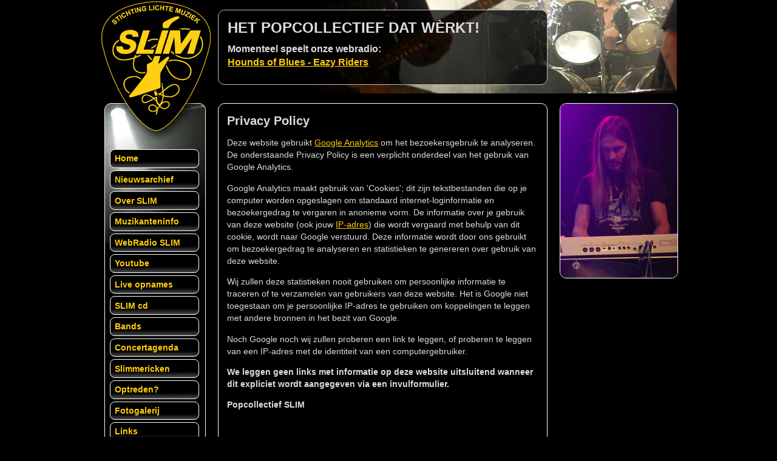

--- FILE ---
content_type: text/html; charset=utf-8
request_url: https://www.slimweb.org/overslim/280/Privacy-Policy.html
body_size: 4790
content:
<!DOCTYPE html>
<html lang="nl">
<head>
    <meta charset="utf-8">
	<meta name="robots" content="all" />
    <meta name="viewport" content="width=device-width,initial-scale=1">
	<title>Privacy Policy - Popcollectief SLIM</title>
	<link rel="SHORTCUT ICON" href="/images/favicon.ico" />
    <link rel="stylesheet" href="/static/css/styles.css" type="text/css" media="screen" />
    <link rel="stylesheet" href="https://cdnjs.cloudflare.com/ajax/libs/fancybox/3.3.5/jquery.fancybox.min.css" />
	<link rel="stylesheet" href="/static/css/print02.css" type="text/css" media="print" />
</head>
<body>

<div><a href="#content" id="skiptocontent">Skip to content</a></div>

<div id="main">
	<div id="header">
		<div id="mask"></div>
		<div id="logo">Privacy Policy - Popcollectief <acronym title="Stichting LIchte Muziek">SLIM</acronym></div>
		<div id="sitename">Popcollectief <acronym title="Stichting LIchte Muziek">SLIM</acronym></div> 
		<div id="statement" class="curves large-curves"> 
			<p id="tagline">HET POPCOLLECTIEF DAT W&Egrave;RKT!</p>
			<p id="webradio" class="robots-nocontent">Momenteel speelt onze webradio:<br /><a href="/overslim/190/WebRadio-SLIM.html" rel="nofollow">Hounds of Blues - Eazy Riders</a></p>		</div>
	</div>

	<div id="menu" class="curves large-curves">
        <label for="toggle-mobile-menu" aria-label="Menu">&#9776;</label>
        <input id="toggle-mobile-menu" type="checkbox" />
		<ul>
			<li><a href="/index.php" class="curves">Home</a></li><li><a href="/nieuws/nieuwsarchief.php" class="curves">Nieuwsarchief</a></li><li><a href="/overslim/11/Over-SLIM.html" class="curves">Over SLIM</a></li><li><a href="/muzikanteninfo/28/Muzikanteninfo.html" class="curves">Muzikanteninfo</a></li><li><a href="/overslim/190/WebRadio-SLIM.html" class="curves">WebRadio SLIM</a></li><li><a href="https://www.youtube.com/channel/UCMVFgvEAo4T7kVNbJVCpAKQ" class="curves">Youtube</a></li><li><a href="/live-opnames.php" class="curves">Live opnames</a></li><li><a href="/slim-cd.php" class="curves">SLIM cd</a></li><li><a href="/bands.php" class="curves">Bands</a></li><li><a href="/concertagenda.php" class="curves">Concertagenda</a></li><li><a href="/slimmericken.php" class="curves">Slimmericken</a></li><li><a href="/optreden.php" class="curves">Optreden?</a></li><li><a href="/fotos.php" class="curves">Fotogalerij</a></li><li><a href="/links.php" class="curves">Links</a></li><li><a href="/sitemap/31/Sitemap.html" class="curves">Sitemap</a></li><li><a href="/overslim/32/Contact.html" class="curves">Contact</a></li><li><a href="/overslim/579/Jaarcijfers.html" class="curves">Jaarcijfers</a></li>		</ul>
	</div>

	<div id="content" class="curves large-curves"> 
		<div class="articlecontent">
			<h1>Privacy Policy</h1><p>Deze website gebruikt <a href="http://www.google.com/analytics/">Google Analytics</a> om het bezoekersgebruik te analyseren. De onderstaande Privacy Policy is een verplicht onderdeel van het gebruik van Google Analytics.</p>
<p>Google Analytics maakt gebruik van 'Cookies'; dit zijn tekstbestanden die op je computer worden opgeslagen om standaard internet-loginformatie en bezoekergedrag te vergaren in anonieme vorm. De informatie over je gebruik van deze website (ook jouw <a href="http://nl.wikipedia.org/wiki/IP-adres">IP-adres</a>) die wordt vergaard met behulp van dit cookie, wordt naar Google verstuurd. Deze informatie wordt door ons gebruikt om bezoekergedrag te analyseren en statistieken te genereren over gebruik van deze website.</p>
<p>Wij zullen deze statistieken nooit gebruiken om persoonlijke informatie te traceren of te verzamelen van gebruikers van deze website. Het is Google niet toegestaan om je persoonlijke IP-adres te gebruiken om koppelingen te leggen met andere bronnen in het bezit van Google.</p>
<p>Noch Google noch wij zullen proberen een link te leggen, of proberen te leggen van een IP-adres met de identiteit van een computergebruiker.</p>
<p><strong>We leggen geen links met informatie op deze website uitsluitend wanneer dit expliciet wordt aangegeven via een invulformulier.</strong></p>
<p><strong>Popcollectief SLIM</strong></p>		</div>
	</div> 
 
	<div id="secondarycontent"> 
		    <img src="/images/fotos/2015/13.jpg" width="193" height="287" class="border" />
	</div> 
	<div class="clear"><!-- --></div> 
 
	<div id="footer" class="curves large-curves">
		<p>
			<span>Copyright SLIM 2026 &#169; &nbsp;&nbsp;&nbsp;&nbsp; <a href="/overslim/280/Privacy-Policy.html">Privacy Policy</a></span>
		</p>
	</div>
</div>
 
<p>&nbsp;</p>
<script src="https://ajax.googleapis.com/ajax/libs/jquery/3.3.1/jquery.min.js"></script>
<script src="/static//js/base03.js" type="text/javascript"></script>
<script src="/static/fancybox/jquery.fancybox.min.js" type="text/javascript"></script>

</body>
</html>

--- FILE ---
content_type: text/css
request_url: https://www.slimweb.org/static/css/print02.css
body_size: 2219
content:
body { background:#fff; color:#000; font-family:Arial,Verdana,sans-serif,Helvetica; }
h1 { font-size:2em; margin:0 0 1em 0; }
h2 { font-size:1.5em; }
h3 { margin:0 0 0.3em 0; font-size:1.25em; }
h4, h5 { margin-bottom:0.2em; }
div, ul { margin:0; padding:0; }
th { text-align:left; }
a { color:#000; text-decoration:underline; }
a[rel=external]:after { content: ' [' attr(href) ']'; font-style:italic; position:relative; text-decoration:none; }

.clear { clear:both; line-height:1px; font-size:1px; }

table { margin:0 0 1em 0; width:100%; }
table th { text-align:left; }
table th, table td { padding:1px 0 1px 2px; }
table .heading { width:75px; }
table .firstcol { width:201px; }
table .heading th { background:#ffcd05; color:#000; }
.alternate th, .alternate td { background:#37301b; }
.tarieven th { width:240px; font-weight:normal; vertical-align:top; }

#skiptocontent { display:none; }
#header { display:none; }
#menu { display:none; }
#secondarycontent { display:none; }
#footer { display:none; }

.articlecontent ul { padding-left:30px; list-style-type:disc; }
.articlecontent ul ul { margin-bottom:0; }

.articlecontent .list { margin:0; padding:0; list-style:none; }
.list li { overflow:hidden; }
.list a { width:83%; float:left; }
.list .date { width:17%; float:right; }

.newsteaser { margin-bottom:1em; border-bottom:1px solid #7f7f7f; }
.newsteaser img { margin:0 0.5em 0 0; float:left; }
.newsteaser p img { margin:0 1em 0.5em 0; }
.newsteaser p strong { display:block; }
.newsteaser p a { display:block; text-align:right; clear:left; }

.teaser { margin-bottom:1em; overflow:hidden; }
.teaser img { float:left; }
.teaser.column { padding-bottom:1em; }
.teaser.column p { margin-bottom:0; overflow:hidden; }
.teaser.column span { display:block; float:left; }
.teaser.column .label { width:20%; font-weight:bold; }
.teaser.column .value { width:80%; }

.bandinfo { margin-bottom:1em; }
.articlecontent .bandinfo img { float:none; display:block; }
.bandinfo dt { font-weight:bold; }
.bandinfo dd { margin:0 0 1em 0; padding:0; }

.articlecontent .month { margin:5px 0; font-weight:bold; }
.concert { padding:3px 0; overflow:hidden; }
.concert .date { font-weight:bold; }
.concert .toggle { display:none; }